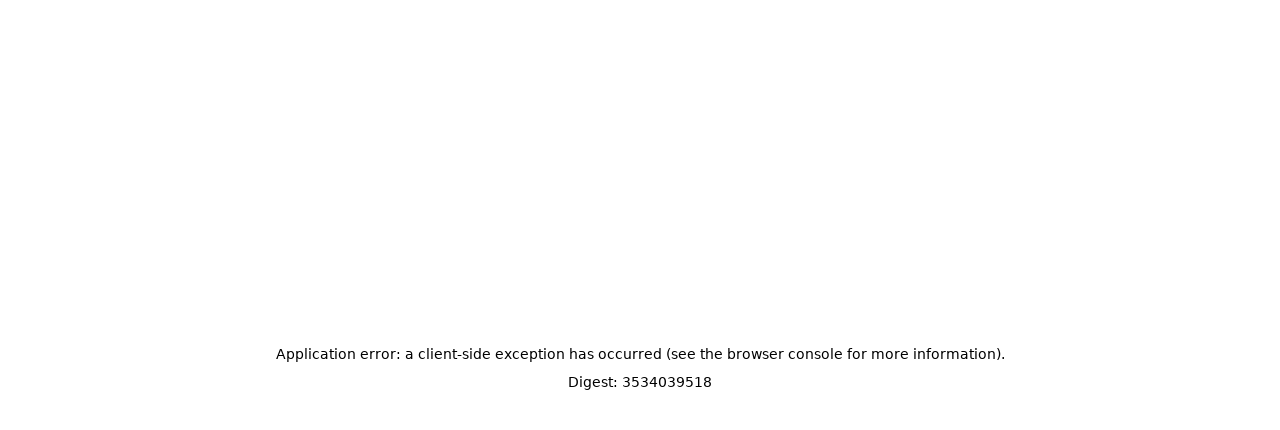

--- FILE ---
content_type: text/html; charset=utf-8
request_url: https://www.methven.com/nz/tapware-and-accessories/bath-shower-mixers/
body_size: 2950
content:
<!DOCTYPE html><html id="__next_error__"><head><meta charSet="utf-8"/><meta name="next-size-adjust"/><meta name="viewport" content="width=device-width, initial-scale=1"/><script src="/_next/static/chunks/polyfills-78c92fac7aa8fdd8.js" noModule=""></script></head><body><script src="/_next/static/chunks/webpack-982215a1d039e8e5.js" async=""></script><script src="/_next/static/chunks/bce60fc1-27c2334ccba76a28.js" async=""></script><script src="/_next/static/chunks/1695-14a960612e065778.js" async=""></script><script src="/_next/static/chunks/main-app-6a66495bc9cde1f0.js" async=""></script><script>(self.__next_f=self.__next_f||[]).push([0])</script><script>self.__next_f.push([1,"0:\"$L1\"\n"])</script><script>self.__next_f.push([1,"2:HL[\"/_next/static/media/d8944cadb8b39c6a-s.p.woff2\",{\"as\":\"font\",\"type\":\"font/woff2\"}]\n3:HL[\"/_next/static/media/e417a6a81039e13b-s.p.ttf\",{\"as\":\"font\",\"type\":\"font/ttf\"}]\n4:HL[\"/_next/static/media/e4af272ccee01ff0-s.p.woff2\",{\"as\":\"font\",\"type\":\"font/woff2\"}]\n5:HL[\"/_next/static/css/32f5148f8b77bff4.css\",{\"as\":\"style\"}]\n6:HL[\"/_next/static/css/7857bb3a1c2c48f4.css\",{\"as\":\"style\"}]\n7:HL[\"/_next/static/css/ca046c29e6e53ef3.css\",{\"as\":\"style\"}]\n8:HL[\"/_next/static/css/2b898d8e8d3ab345.css\",{\"as\":\"style\"}]\n9"])</script><script>self.__next_f.push([1,":HL[\"/_next/static/media/a9a7eee343a5770f-s.p.otf\",{\"as\":\"font\",\"type\":\"font/otf\"}]\na:HL[\"/_next/static/media/b75096e4b4fd3128-s.p.ttf\",{\"as\":\"font\",\"type\":\"font/ttf\"}]\nb:HL[\"/_next/static/media/fcda245ca6032974-s.p.otf\",{\"as\":\"font\",\"type\":\"font/otf\"}]\nc:HL[\"/_next/static/css/46ab84ca7f9da666.css\",{\"as\":\"style\"}]\nd:HL[\"/_next/static/css/aec20905f9154c27.css\",{\"as\":\"style\"}]\n"])</script><script>self.__next_f.push([1,"e:I{\"id\":\"38827\",\"chunks\":[\"2272:static/chunks/webpack-982215a1d039e8e5.js\",\"9253:static/chunks/bce60fc1-27c2334ccba76a28.js\",\"1695:static/chunks/1695-14a960612e065778.js\"],\"name\":\"\",\"async\":false}\n10:I{\"id\":\"9126\",\"chunks\":[\"2272:static/chunks/webpack-982215a1d039e8e5.js\",\"9253:static/chunks/bce60fc1-27c2334ccba76a28.js\",\"1695:static/chunks/1695-14a960612e065778.js\"],\"name\":\"\",\"async\":false}\n11:I{\"id\":\"14463\",\"chunks\":[\"2272:static/chunks/webpack-982215a1d039e8e5.js\",\"9253:static/chunks/bce60fc1-27c2334ccb"])</script><script>self.__next_f.push([1,"a76a28.js\",\"1695:static/chunks/1695-14a960612e065778.js\"],\"name\":\"\",\"async\":false}\n12:I{\"id\":\"91010\",\"chunks\":[\"2272:static/chunks/webpack-982215a1d039e8e5.js\",\"9253:static/chunks/bce60fc1-27c2334ccba76a28.js\",\"1695:static/chunks/1695-14a960612e065778.js\"],\"name\":\"\",\"async\":false}\n"])</script><script>self.__next_f.push([1,"1:[[],[\"$\",\"$Le\",null,{\"assetPrefix\":\"\",\"initialCanonicalUrl\":\"/nz/tapware-and-accessories/bath-shower-mixers/\",\"initialTree\":[\"\",{\"children\":[[\"locale\",\"nz\",\"d\"],{\"children\":[[\"slug\",\"tapware-and-accessories/bath-shower-mixers\",\"oc\"],{\"children\":[\"__PAGE__\",{}]}]},\"$undefined\",\"$undefined\",true]}],\"initialHead\":[\"$Lf\",[\"$\",\"meta\",null,{\"name\":\"next-size-adjust\"}]],\"globalErrorComponent\":\"$10\",\"notFound\":\"$undefined\",\"asNotFound\":false,\"children\":[\"$\",\"$L11\",null,{\"parallelRouterKey\":\"children\",\"segmentPath\":[\"children\"],\"error\":\"$undefined\",\"errorStyles\":\"$undefined\",\"loading\":\"$undefined\",\"loadingStyles\":\"$undefined\",\"hasLoading\":false,\"template\":[\"$\",\"$L12\",null,{}],\"templateStyles\":\"$undefined\",\"notFound\":\"$undefined\",\"notFoundStyles\":\"$undefined\",\"childProp\":{\"current\":[\"$L13\",null],\"segment\":[\"locale\",\"nz\",\"d\"]},\"styles\":[[\"$\",\"link\",\"0\",{\"rel\":\"stylesheet\",\"href\":\"/_next/static/css/32f5148f8b77bff4.css\",\"precedence\":\"next\"}],[\"$\",\"link\",\"1\",{\"rel\":\"stylesheet\",\"href\":\"/_next/static/css/7857bb3a1c2c48f4.css\",\"precedence\":\"next\"}],[\"$\",\"link\",\"2\",{\"rel\":\"stylesheet\",\"href\":\"/_next/static/css/ca046c29e6e53ef3.css\",\"precedence\":\"next\"}],[\"$\",\"link\",\"3\",{\"rel\":\"stylesheet\",\"href\":\"/_next/static/css/2b898d8e8d3ab345.css\",\"precedence\":\"next\"}]]}]}]]\n"])</script><script>self.__next_f.push([1,"15:I{\"id\":\"16542\",\"chunks\":[\"8121:static/chunks/757de1a6-8aef2cfe68a1d41d.js\",\"6761:static/chunks/6761-da1f0132a032f648.js\",\"1203:static/chunks/app/[locale]/layout-08cca7917d93e5cc.js\"],\"name\":\"\",\"async\":false}\n16:I{\"id\":\"70637\",\"chunks\":[\"8121:static/chunks/757de1a6-8aef2cfe68a1d41d.js\",\"6761:static/chunks/6761-da1f0132a032f648.js\",\"1203:static/chunks/app/[locale]/layout-08cca7917d93e5cc.js\"],\"name\":\"\",\"async\":false}\n"])</script><script>self.__next_f.push([1,"13:[\"$\",\"html\",null,{\"lang\":\"en-nz\",\"className\":\"__variable_e503da __variable_2c458b\",\"children\":[[\"$\",\"head\",null,{\"children\":[[\"$\",\"meta\",null,{\"name\":\"viewport\",\"content\":\"width=device-width, initial-scale=1.0\"}],[\"$\",\"meta\",null,{\"itemProp\":\"image\",\"content\":\"https://cdn.methven.com/v3/assets/bltad292a6aa65b6a42/bltffbad85ae56a1dad/67a2a2b84405de8f074b1016/Methven_Aio_Shower_Spray_Horizontal-Link_Preview_Image.jpg\"}],[\"$\",\"meta\",null,{\"name\":\"robots\",\"content\":\"index, follow\"}]]}],[\"$\",\"body\",null,{\"className\":\"__className_5d7124\",\"children\":[[\"$\",\"noscript\",null,{\"children\":[\"$\",\"iframe\",null,{\"src\":\"https://www.googletagmanager.com/ns.html?id=GTM-MZMHZB2\",\"height\":\"0\",\"width\":\"0\",\"style\":{\"display\":\"none\",\"visibility\":\"hidden\"}}]}],[\"$\",\"$L11\",null,{\"parallelRouterKey\":\"children\",\"segmentPath\":[\"children\",[\"locale\",\"nz\",\"d\"],\"children\"],\"error\":\"$undefined\",\"errorStyles\":\"$undefined\",\"loading\":\"$undefined\",\"loadingStyles\":\"$undefined\",\"hasLoading\":false,\"template\":[\"$\",\"$L12\",null,{}],\"templateStyles\":\"$undefined\",\"notFound\":\"$undefined\",\"notFoundStyles\":\"$undefined\",\"childProp\":{\"current\":[\"$\",\"$L11\",null,{\"parallelRouterKey\":\"children\",\"segmentPath\":[\"children\",[\"locale\",\"nz\",\"d\"],\"children\",[\"slug\",\"tapware-and-accessories/bath-shower-mixers\",\"oc\"],\"children\"],\"error\":\"$undefined\",\"errorStyles\":\"$undefined\",\"loading\":\"$undefined\",\"loadingStyles\":\"$undefined\",\"hasLoading\":false,\"template\":[\"$\",\"$L12\",null,{}],\"templateStyles\":\"$undefined\",\"notFound\":\"$undefined\",\"notFoundStyles\":\"$undefined\",\"childProp\":{\"current\":[\"$L14\",null],\"segment\":\"__PAGE__\"},\"styles\":[[\"$\",\"link\",\"0\",{\"rel\":\"stylesheet\",\"href\":\"/_next/static/css/32f5148f8b77bff4.css\",\"precedence\":\"next\"}],[\"$\",\"link\",\"1\",{\"rel\":\"stylesheet\",\"href\":\"/_next/static/css/ca046c29e6e53ef3.css\",\"precedence\":\"next\"}],[\"$\",\"link\",\"2\",{\"rel\":\"stylesheet\",\"href\":\"/_next/static/css/2b898d8e8d3ab345.css\",\"precedence\":\"next\"}],[\"$\",\"link\",\"3\",{\"rel\":\"stylesheet\",\"href\":\"/_next/static/css/46ab84ca7f9da666.css\",\"precedence\":\"next\"}],[\"$\",\"link\",\"4\",{\"rel\":\"stylesheet\",\"href\":\"/_next/static/css/aec20905f9154c27.css\",\"precedence\":\"next\"}]]}],\"segment\":[\"slug\",\"tapware-and-accessories/bath-shower-mixers\",\"oc\"]},\"styles\":[]}],[\"$\",\"$L15\",null,{\"locale\":\"nz\"}],[\"$\",\"$L16\",null,{\"locale\":\"nz\",\"ipBasedAllowedLocale\":null,\"debugString\":\"\\nAll headers:\\nhost: www.methven.com\\naccept: text/html,application/xhtml+xml,application/xml;q=0.9,image/webp,image/apng,*/*;q=0.8,application/signed-exchange;v=b3;q=0.9\\naccept-encoding: br\\naccept-language: *\\ncache-control: no-cache\\ncdn-loop: cloudflare; loops=1, netlify, deno;s=netlify;d=45Nigf28FWkQEPINWakkwFzCEeGHBUFnqAxMXCqkCe0%3D\\ncf-connecting-ip: 3.138.125.15\\ncf-ipcity: Columbus\\ncf-ipcontinent: NA\\ncf-ipcountry: US\\ncf-iplatitude: 39.96118\\ncf-iplongitude: -82.99879\\ncf-metro-code: 535\\ncf-postal-code: 43215\\ncf-ray: 9c7d83323f171ef0-CMH\\ncf-region: Ohio\\ncf-region-code: OH\\ncf-timezone: America/New_York\\ncf-visitor: {\\\"scheme\\\":\\\"https\\\"}\\nnetlify-agent-category: crawler; ai\\nnetlify-invocation-source: client\\npragma: no-cache\\nsec-fetch-dest: document\\nsec-fetch-mode: navigate\\nsec-fetch-site: none\\nsec-fetch-user: ?1\\ntrue-client-ip: 3.138.125.15\\nupgrade-insecure-requests: 1\\nuser-agent: Mozilla/5.0 (Macintosh; Intel Mac OS X 10_15_7) AppleWebKit/537.36 (KHTML, like Gecko) Chrome/131.0.0.0 Safari/537.36; ClaudeBot/1.0; +claudebot@anthropic.com)\\nx-country: US\\nx-deno-fetch-token: 275ef016ddeba906e2e7f9dc90fed84367135a3756b6f5848c9daa14c185b10a\\nx-forwarded-for: 3.138.125.15, 162.159.115.26, 3.143.247.252, 3.146.177.254\\nx-forwarded-proto: https\\nx-nf-account-id: 65a530ac94e272063ee17a7d\\nx-nf-account-tier: account_type_enterprise\\nx-nf-client-connection-ip: 3.143.247.252\\nx-nf-deploy-context: production\\nx-nf-deploy-id: 6965a0257b97bf00074161a6\\nx-nf-deploy-published: 1\\nx-nf-geo: [base64]\\nx-nf-request-id: 01KGGBEEXKWQ0DRR7SGDZ5F9DR\\nx-nf-request-start: 1770075405506245975\\nx-nf-site-id: 37215752-b309-41a3-8447-413147758bd7\\nx-nf-trace-span-id: 44799abebd15f39c\\nx-prerender: On\\nconnection: close\\nx-prerender-revalidate: 5dd438596ece12cbefea1ce62825b3fe\\n \\nCF-IPCountry - US\\nipBasedAllowedLocale - N/A\\nlocaleCookie - N/A\\ndefaultLocale - au\\n\"}]]}]]}]\n"])</script><script>self.__next_f.push([1,"f:\"$L17\"\n17:E{\"digest\":\"3534039518\"}\n"])</script><script>self.__next_f.push([1,"14:\"$L18\"\n18:E{\"digest\":\"2477587440\"}\n"])</script></body></html><!-- This script is automatically inserted by Netlify for Real User Monitoring (RUM). -->
<script async id="netlify-rum-container" src="/.netlify/scripts/rum" data-netlify-cwv-token="eyJhbGciOiJIUzI1NiIsInR5cCI6IkpXVCJ9.eyJzaXRlX2lkIjoiMzcyMTU3NTItYjMwOS00MWEzLTg0NDctNDEzMTQ3NzU4YmQ3IiwiYWNjb3VudF9pZCI6IjY1YTUzMGFjOTRlMjcyMDYzZWUxN2E3ZCIsImRlcGxveV9pZCI6IjY5NjVhMDI1N2I5N2JmMDAwNzQxNjFhNiIsImlzcyI6Im5ldGxpZnkifQ.MPyrr5DIBorG1yqJNOkETYMoj7QPY6Lbmnd-l43jkw0"></script>


--- FILE ---
content_type: application/javascript; charset=UTF-8
request_url: https://www.methven.com/_next/static/chunks/757de1a6-8aef2cfe68a1d41d.js
body_size: -107
content:
"use strict";(self.webpackChunk_N_E=self.webpackChunk_N_E||[]).push([[8121],{25372:function(t,r,c){c.d(r,{rIi:function(){return e}});var a=c(83270);function e(t){return(0,a.w_)({tag:"svg",attr:{viewBox:"0 0 512 512"},child:[{tag:"path",attr:{fill:"none",strokeLinecap:"round",strokeMiterlimit:"10",strokeWidth:"32",d:"M87.48 380c1.2-4.38-1.43-10.47-3.94-14.86a42.63 42.63 0 00-2.54-3.8 199.81 199.81 0 01-33-110C47.64 139.09 140.72 48 255.82 48 356.2 48 440 117.54 459.57 209.85a199 199 0 014.43 41.64c0 112.41-89.49 204.93-204.59 204.93-18.31 0-43-4.6-56.47-8.37s-26.92-8.77-30.39-10.11a31.14 31.14 0 00-11.13-2.07 30.7 30.7 0 00-12.08 2.43L81.5 462.78a15.92 15.92 0 01-4.66 1.22 9.61 9.61 0 01-9.58-9.74 15.85 15.85 0 01.6-3.29z"}},{tag:"circle",attr:{cx:"160",cy:"256",r:"32"}},{tag:"circle",attr:{cx:"256",cy:"256",r:"32"}},{tag:"circle",attr:{cx:"352",cy:"256",r:"32"}}]})(t)}}}]);
//# sourceMappingURL=757de1a6-8aef2cfe68a1d41d.js.map

--- FILE ---
content_type: application/javascript; charset=UTF-8
request_url: https://www.methven.com/_next/static/chunks/main-app-6a66495bc9cde1f0.js
body_size: -407
content:
(self.webpackChunk_N_E=self.webpackChunk_N_E||[]).push([[1744],{99884:function(e,n,t){Promise.resolve().then(t.t.bind(t,38827,23)),Promise.resolve().then(t.t.bind(t,14463,23)),Promise.resolve().then(t.t.bind(t,91010,23)),Promise.resolve().then(t.t.bind(t,9126,23)),Promise.resolve().then(t.t.bind(t,14143,23))}},function(e){var n=function(n){return e(e.s=n)};e.O(0,[9253,1695],function(){return n(29356),n(54918),n(99884)}),_N_E=e.O()}]);
//# sourceMappingURL=main-app-6a66495bc9cde1f0.js.map

--- FILE ---
content_type: application/javascript; charset=UTF-8
request_url: https://www.methven.com/_next/static/chunks/app/%5Blocale%5D/layout-08cca7917d93e5cc.js
body_size: 4570
content:
(self.webpackChunk_N_E=self.webpackChunk_N_E||[]).push([[1203],{92013:function(e,t,n){Promise.resolve().then(n.bind(n,16542)),Promise.resolve().then(n.bind(n,70637)),Promise.resolve().then(n.t.bind(n,24636,23)),Promise.resolve().then(n.t.bind(n,96138,23)),Promise.resolve().then(n.t.bind(n,57373,23)),Promise.resolve().then(n.t.bind(n,1942,23)),Promise.resolve().then(n.t.bind(n,42293,23)),Promise.resolve().then(n.t.bind(n,75149,23)),Promise.resolve().then(n.t.bind(n,8235,23)),Promise.resolve().then(n.t.bind(n,22906,23)),Promise.resolve().then(n.t.bind(n,96400,23)),Promise.resolve().then(n.t.bind(n,9585,23))},7218:function(e,t,n){"use strict";n.d(t,{Z:function(){return u}});var r=n(9268),o=n(64391),i=n(97305),a=e=>{let{className:t="fill-white"}=e;return(0,r.jsxs)("span",{className:"relative h-20 w-20",children:[(0,r.jsx)("svg",{xmlns:"http://www.w3.org/2000/svg",width:"20",height:"20",viewBox:"0 0 20 20",fill:"none",children:(0,r.jsx)("path",{className:t,opacity:"0.5",d:"M10 0C8.02219 0 6.08879 0.58649 4.4443 1.6853C2.79981 2.78412 1.51809 4.3459 0.761209 6.17317C0.00433284 8.00043 -0.193701 10.0111 0.192152 11.9509C0.578004 13.8907 1.53041 15.6725 2.92894 17.0711C4.32746 18.4696 6.10929 19.422 8.0491 19.8079C9.98891 20.1937 11.9996 19.9957 13.8268 19.2388C15.6541 18.4819 17.2159 17.2002 18.3147 15.5557C19.4135 13.9112 20 11.9778 20 10C20 8.68678 19.7413 7.38642 19.2388 6.17317C18.7363 4.95991 17.9997 3.85752 17.0711 2.92893C16.1425 2.00035 15.0401 1.26375 13.8268 0.761205C12.6136 0.258658 11.3132 0 10 0V0ZM10 18C8.41775 18 6.87104 17.5308 5.55544 16.6518C4.23985 15.7727 3.21447 14.5233 2.60897 13.0615C2.00347 11.5997 1.84504 9.99113 2.15372 8.43928C2.4624 6.88743 3.22433 5.46197 4.34315 4.34315C5.46197 3.22433 6.88743 2.4624 8.43928 2.15372C9.99113 1.84504 11.5997 2.00346 13.0615 2.60896C14.5233 3.21447 15.7727 4.23984 16.6518 5.55544C17.5308 6.87103 18 8.41775 18 10C18 12.1217 17.1572 14.1566 15.6569 15.6569C14.1566 17.1571 12.1217 18 10 18V18Z"})}),(0,r.jsx)("span",{className:"absolute right-0 top-0 flex h-20 w-20 animate-spin justify-end",children:(0,r.jsx)("svg",{xmlns:"http://www.w3.org/2000/svg",width:"10",height:"10",viewBox:"0 0 10 10",fill:"none",children:(0,r.jsx)("path",{className:t,d:"M8 10H10C10 8.68678 9.74134 7.38642 9.2388 6.17317C8.73625 4.95991 7.99965 3.85752 7.07107 2.92893C6.14248 2.00035 5.04009 1.26375 3.82683 0.761205C2.61358 0.258658 1.31322 0 0 0V2C2.12173 2 4.15656 2.84285 5.65685 4.34315C7.15715 5.84344 8 7.87827 8 10Z"})})})]})},s=e=>{var t;let{loading:n,variant:s="primary"}=e,l="primary"==s||"warning"==s,c=(0,i.Z)(["absolute top-0 left-0 grid h-full w-full items-center justify-center",null!==(t=({primary:"bg-secondary-black",warning:"bg-red-600"})[s])&&void 0!==t?t:"bg-white"]),u=(0,i.Z)(["w-20",{"text-white":l}]);return(0,r.jsx)("span",{className:c,children:n?(0,r.jsx)(a,{className:l?"fill-white":"fill-gray-700"}):(0,r.jsx)(o.Z,{className:u})})},l=e=>{let{variant:t,size:n,className:r="",includesIcon:o,loading:a,asSkeleton:s=!1}=e,l=(0,i.Z)(["bg-gray-700 text-neutral-100 outline-offset-0","hover:bg-gray-500","active:shadow-button active:disabled:shadow-none active:bg-secondary-black","focus-visible:outline focus-visible:outline-gray-700 border-gray-700 focus-visible:border focus-visible:outline-offset-[3px]","disabled:bg-neutral-400 disabled:text-neutral-100"]),c=(0,i.Z)(["bg-white-100 text-gray-700 bg-white rounded-md border border-secondary-black","hover:shadow-bottom","active:outline-2 active:shadow-button active:disabled:shadow-none active:outline-1 active:outline-gray-300 active:outline-offset-0","focus-visible:outline focus-visible:border-white-100 focus-visible:border focus-visible:outline-offset-[3px]","disabled:text-neutral-100 disabled:bg-neutral-400"]),u=(0,i.Z)(["bg-red-500 text-neutral-100 outline-offset-0","hover:bg-red-600","active:shadow-button active:disabled:shadow-none active:bg-red-500","focus-visible:outline focus-visible:bg-red-700 focus-visible:outline-gray-700 focus-visible:border-red-700 focus-visible:border focus-visible:outline-offset-[3px]","disabled:bg-neutral-400 disabled:text-neutral-100"]),d=(0,i.Z)([{xs:"p-8",s:"py-12 px-24",m:"py-12 px-36",l:"py-12 px-48",fit:"p-0",full:"py-12 w-full",icon:"w-40 h-40 grid items-center justify-center"}[n],{"rounded-md":"ghost"!==t},{"flex gap-10 items-center":o},{"cursor-not-allowed":!!a},"relative text-14 leading-4 transition overflow-hidden font-medium",s?"relative":({primary:l,secondary:c,underlined:"pb-2 text-gray-700 hover:underline disabled:text-neutral-400",ghost:"disabled:text-neutral-400",warning:u})[t],r]);return d},c=n(10749),u=e=>{let{icon:t,added:n,loading:o,children:i,className:a,disabled:u,asSkeleton:d=!1,variant:f="primary",iconPosition:b="middle",size:v=i?"s":"icon",...m}=e,p=l({variant:f,size:v,className:a,includesIcon:!!t&&!!i,loading:o,asSkeleton:d});return(0,r.jsxs)("button",{...m,className:p,disabled:u||o,children:[(o||n)&&(0,r.jsx)(s,{loading:o,variant:f}),t&&"right"!==b&&t,i,t&&"right"==b&&t,d&&(0,r.jsx)(c.Z,{})]})}},53526:function(e,t,n){"use strict";var r=n(9268),o=n(86006),i=n(41608),a=n(42698),s=n.n(a),l=n(54186),c=n(87574);t.Z=e=>{let{children:t,style:n,preventScroll:a,closeButton:u,maxWidth:d,className:f="",...b}=e,[v]=(0,l.Z)(c.Ph),[m]=(0,l.Z)(c.Mq),p={overlay:{zIndex:51,backgroundColor:"rgba(127 ,127, 127, .3)",...null==n?void 0:n.overlay},content:{top:"50%",left:"50%",right:"auto",bottom:"auto",transform:"translate(-50%, -50%)",maxWidth:v?700:m?500:"90%",position:"relative",padding:0,...null==n?void 0:n.content}};return(0,o.useEffect)(()=>(b.isOpen?(document.body.style.overflowY="hidden",document.body.style.overflowX="hidden",document.body.classList.add("ReactModal__Body--open")):(document.body.style.overflowY="",document.body.style.overflowX="",document.body.classList.remove("ReactModal__Body--open")),()=>{document.body.style.overflowY="",document.body.style.overflowX="",document.body.classList.remove("ReactModal__Body--open")}),[b.isOpen]),(0,r.jsxs)(s(),{...b,ariaHideApp:!1,style:p,preventScroll:a,className:"".concat(f," relative"),children:[u&&(0,r.jsx)(i.Z,{className:"z-50 absolute right-20 top-20 h-32 w-32 cursor-pointer text-secondary-black",onClick:b.onRequestClose}),t]})}},10749:function(e,t,n){"use strict";var r=n(9268),o=n(20661);t.Z=()=>(0,r.jsx)("span",{className:"absolute left-0 top-0 z-10 h-full w-full",children:(0,r.jsx)(o.Z,{className:"h-full w-full"})})},16542:function(e,t,n){"use strict";n.r(t);var r=n(9268),o=n(86006),i=n(7218),a=n(25372),s=n(95491),l=n(53526),c=n(54186),u=n(87574);t.default=e=>{let{locale:t}=e,[n,d]=(0,o.useState)(!1),f=(0,o.useCallback)(()=>d(!1),[]),[b]=(0,c.Z)(u.gv);return(0,r.jsxs)("div",{className:"fixed bottom-1/2 right-12 z-50 translate-x-1/2 -rotate-90 transform md:bottom-0 md:right-20 md:translate-x-0 md:rotate-0",children:[(0,r.jsx)(i.Z,{className:"gap-6 border border-black !bg-[#e5e9eb] px-8 py-4 !text-10 !text-black hover:bg-gray-200 md:py-6 md:!text-12",icon:(0,r.jsx)(a.rIi,{}),iconPosition:"left",onClick:()=>{d(!0)},children:"Share Feedback"}),(0,r.jsx)(l.Z,{isOpen:n,onRequestClose:f,style:{content:{backgroundColor:"white",padding:"5px",height:b?"77.5vh":"65vh",maxWidth:b?"65vh":"85%"},overlay:{backgroundColor:"rgba(0, 0, 0, 0.65)"}},closeButton:!0,className:"border-transparent focus:border-transparent focus:outline-none focus:ring-0",children:(0,r.jsx)("embed",{className:"h-full w-full",src:encodeURI("".concat(s.mU,',"Source":"').concat(encodeURIComponent("".concat(window.location.origin,"/").concat(t)),'"}'))})})]})}},70637:function(e,t,n){"use strict";n.r(t),n.d(t,{default:function(){return d}});var r=n(9268),o=n(86006);/*! js-cookie v3.0.5 | MIT */function i(e){for(var t=1;t<arguments.length;t++){var n=arguments[t];for(var r in n)e[r]=n[r]}return e}var a=function e(t,n){function r(e,r,o){if("undefined"!=typeof document){"number"==typeof(o=i({},n,o)).expires&&(o.expires=new Date(Date.now()+864e5*o.expires)),o.expires&&(o.expires=o.expires.toUTCString()),e=encodeURIComponent(e).replace(/%(2[346B]|5E|60|7C)/g,decodeURIComponent).replace(/[()]/g,escape);var a="";for(var s in o)o[s]&&(a+="; "+s,!0!==o[s]&&(a+="="+o[s].split(";")[0]));return document.cookie=e+"="+t.write(r,e)+a}}return Object.create({set:r,get:function(e){if("undefined"!=typeof document&&(!arguments.length||e)){for(var n=document.cookie?document.cookie.split("; "):[],r={},o=0;o<n.length;o++){var i=n[o].split("="),a=i.slice(1).join("=");try{var s=decodeURIComponent(i[0]);if(r[s]=t.read(a,s),e===s)break}catch(e){}}return e?r[e]:r}},remove:function(e,t){r(e,"",i({},t,{expires:-1}))},withAttributes:function(t){return e(this.converter,i({},this.attributes,t))},withConverter:function(t){return e(i({},this.converter,t),this.attributes)}},{attributes:{value:Object.freeze(n)},converter:{value:Object.freeze(t)}})}({read:function(e){return'"'===e[0]&&(e=e.slice(1,-1)),e.replace(/(%[\dA-F]{2})+/gi,decodeURIComponent)},write:function(e){return encodeURIComponent(e).replace(/%(2[346BF]|3[AC-F]|40|5[BDE]|60|7[BCD])/g,decodeURIComponent)}},{path:"/"}),s=(n(7218),n(53526),n(54186)),l=n(87574),c=n(55572),u=n(56008),d=e=>{let{locale:t,ipBasedAllowedLocale:n,debugString:i}=e;(0,u.useRouter)();let[d,f]=(0,o.useState)(!0),[b]=((0,o.useCallback)(()=>f(!1),[]),(0,s.Z)(l.Mq)),[v,m]=(0,o.useState)(!1);return c.T.au,c.T.au,(0,o.useEffect)(()=>{let e=!!a.get("geo-location-and-website-mismatch-popup-displayed");!e&&n&&n!==t&&(m(!0),document.cookie="geo-location-and-website-mismatch-popup-displayed=yes; path=/")},[]),(0,o.useEffect)(()=>{var e;let t=performance.getEntriesByType("navigation"),n=(null===(e=t[0])||void 0===e?void 0:e.type)||"navigate";"navigate"===n&&sessionStorage.clear()},[]),(0,r.jsx)(r.Fragment,{children:!1})}},95491:function(e,t,n){"use strict";n.d(t,{Jf:function(){return c},Nc:function(){return i},Tl:function(){return a},Zv:function(){return o},_O:function(){return s},mU:function(){return l}});var r=n(28611);let o="https://api-uber.gwagroup.com",i="46b2b5c7a6a24045b8afe7f32b7d53d3",a="methven-";r.env.NEXT_PUBLIC_CONTACT_US;let s=r.env.SITE_URL,l='https://nam.dcv.ms/gYcgwcNO1y&ctx={"Subject":"Methven NPS Survey","Application":"Methven Website"',c="cdn.methven.com"},55572:function(e,t,n){"use strict";n.d(t,{A:function(){return r},T:function(){return o}});let r={au:"en-AU",nz:"en-NZ"},o={au:"au",nz:"nz"}},97305:function(e,t,n){"use strict";var r=n(86006);t.Z=(e,t)=>{let n=(0,r.useCallback)(e=>{var n;return"".concat(null!==(n=null==t?void 0:t.prefix)&&void 0!==n?n:"").concat(e)},[null==t?void 0:t.prefix]),o=(0,r.useCallback)(e=>{let t=[];return Object.keys(e).forEach(r=>{e[r]&&t.push(n(r))}),t.join(" ")},[n]),i=(0,r.useCallback)(e=>"object"==typeof e?o(e):e?n(e):void 0,[n,o]),a=(0,r.useCallback)(e=>{let t=[];return e.filter(Boolean).map(e=>{let n=i(e);t.push(n)}),t},[i]),s=(0,r.useMemo)(()=>a(e).join(" "),[a,e]);return s}},54186:function(e,t,n){"use strict";var r=n(86006);t.Z=e=>{let[t,n]=(0,r.useState)(0),o=()=>n(window.innerWidth);return(0,r.useEffect)(()=>(o(),window.addEventListener("resize",o),()=>window.removeEventListener("resize",o)),[]),e?[t>=+e,t]:[t]}},87574:function(e,t,n){"use strict";n.d(t,{CW:function(){return d},I2:function(){return r},Mq:function(){return i},NW:function(){return f},Ph:function(){return u},aC:function(){return l},ai:function(){return o},gv:function(){return s},nz:function(){return c},uZ:function(){return a}});let{smallMobile:r,mobile:o,tablet:i,minitablet:a,desktop:s,mediumDesktop:l,semiLargeDesktop:c,largeDesktop:u,hugeDesktop:d,extraLargeDesktop:f}={smallMobile:320,mobile:480,tablet:800,minitablet:700,desktop:1024,mediumDesktop:1280,semiLargeDesktop:1366,largeDesktop:1440,hugeDesktop:1666,extraLargeDesktop:1920}},96138:function(){},24636:function(){},57373:function(){},42293:function(e){e.exports={style:{fontFamily:"'__Fira_Sans_3644b1', '__Fira_Sans_Fallback_3644b1'",fontStyle:"normal"},className:"__className_3644b1",variable:"__variable_3644b1"}},1942:function(e){e.exports={style:{fontFamily:"'__Inter_e503da', '__Inter_Fallback_e503da'",fontStyle:"normal"},className:"__className_e503da",variable:"__variable_e503da"}},75149:function(e){e.exports={style:{fontFamily:"'__Libre_Baskerville_2c458b', '__Libre_Baskerville_Fallback_2c458b'",fontWeight:400,fontStyle:"normal"},className:"__className_2c458b",variable:"__variable_2c458b"}},83270:function(e,t,n){"use strict";n.d(t,{w_:function(){return l}});var r=n(86006),o={color:void 0,size:void 0,className:void 0,style:void 0,attr:void 0},i=r.createContext&&r.createContext(o),a=function(){return(a=Object.assign||function(e){for(var t,n=1,r=arguments.length;n<r;n++)for(var o in t=arguments[n])Object.prototype.hasOwnProperty.call(t,o)&&(e[o]=t[o]);return e}).apply(this,arguments)},s=function(e,t){var n={};for(var r in e)Object.prototype.hasOwnProperty.call(e,r)&&0>t.indexOf(r)&&(n[r]=e[r]);if(null!=e&&"function"==typeof Object.getOwnPropertySymbols)for(var o=0,r=Object.getOwnPropertySymbols(e);o<r.length;o++)0>t.indexOf(r[o])&&Object.prototype.propertyIsEnumerable.call(e,r[o])&&(n[r[o]]=e[r[o]]);return n};function l(e){return function(t){return r.createElement(c,a({attr:a({},e.attr)},t),function e(t){return t&&t.map(function(t,n){return r.createElement(t.tag,a({key:n},t.attr),e(t.child))})}(e.child))}}function c(e){var t=function(t){var n,o=e.attr,i=e.size,l=e.title,c=s(e,["attr","size","title"]),u=i||t.size||"1em";return t.className&&(n=t.className),e.className&&(n=(n?n+" ":"")+e.className),r.createElement("svg",a({stroke:"currentColor",fill:"currentColor",strokeWidth:"0"},t.attr,o,c,{className:n,style:a(a({color:e.color||t.color},t.style),e.style),height:u,width:u,xmlns:"http://www.w3.org/2000/svg"}),l&&r.createElement("title",null,l),e.children)};return void 0!==i?r.createElement(i.Consumer,null,function(e){return t(e)}):t(o)}}},function(e){e.O(0,[8121,6761,6642,9253,1695,1744],function(){return e(e.s=92013)}),_N_E=e.O()}]);
//# sourceMappingURL=layout-08cca7917d93e5cc.js.map